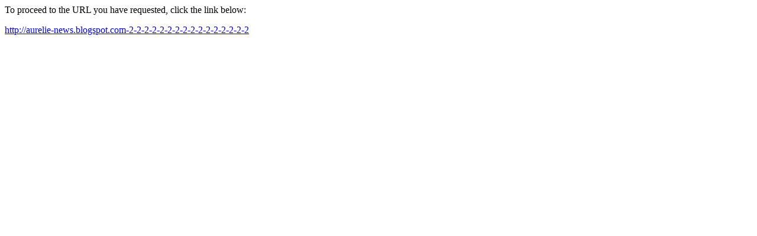

--- FILE ---
content_type: text/html
request_url: http://www.puurconfituur.be/?URL=aurelie-news.blogspot.com-2-2-2-2-2-2-2-2-2-2-2-2-2-2-2-2
body_size: 259
content:
<html>
<head>
<meta http-equiv='Content-Type' content='text/html; charset=utf-8'/>
<title>Redirect</title>
</head>
<body><p>To proceed to the URL you have requested, click the link below:</p><p><a href='http://aurelie-news.blogspot.com-2-2-2-2-2-2-2-2-2-2-2-2-2-2-2-2'>http://aurelie-news.blogspot.com-2-2-2-2-2-2-2-2-2-2-2-2-2-2-2-2</a></p>
</body>
</html>